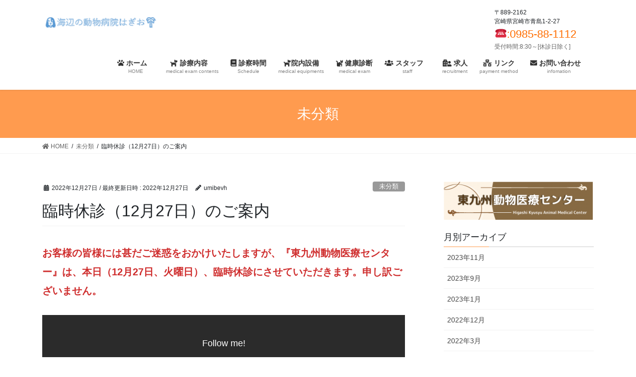

--- FILE ---
content_type: text/html; charset=UTF-8
request_url: http://umibevh.com/2022/12/27/%E8%87%A8%E6%99%82%E4%BC%91%E8%A8%BA%EF%BC%8812%E6%9C%8827%E6%97%A5%EF%BC%89%E3%81%AE%E3%81%94%E6%A1%88%E5%86%85/
body_size: 11741
content:
<!DOCTYPE html><html lang="ja"><head><meta charset="utf-8"><meta http-equiv="X-UA-Compatible" content="IE=edge"><meta name="viewport" content="width=device-width, initial-scale=1"><title>臨時休診（12月27日）のご案内 | 海辺の動物病院はぎお</title><meta name='robots' content='max-image-preview:large' /><link rel='dns-prefetch' href='//webfonts.sakura.ne.jp' /><link rel='dns-prefetch' href='//s.w.org' /><link rel='dns-prefetch' href='//c0.wp.com' /><link rel="alternate" type="application/rss+xml" title="海辺の動物病院はぎお &raquo; フィード" href="http://umibevh.com/feed/" /><link rel="alternate" type="application/rss+xml" title="海辺の動物病院はぎお &raquo; コメントフィード" href="http://umibevh.com/comments/feed/" /><link rel="alternate" type="application/rss+xml" title="海辺の動物病院はぎお &raquo; 臨時休診（12月27日）のご案内 のコメントのフィード" href="http://umibevh.com/2022/12/27/%e8%87%a8%e6%99%82%e4%bc%91%e8%a8%ba%ef%bc%8812%e6%9c%8827%e6%97%a5%ef%bc%89%e3%81%ae%e3%81%94%e6%a1%88%e5%86%85/feed/" /><meta name="description" content="お客様の皆様には甚だご迷惑をおかけいたしますが、『東九州動物医療センター』は、本日（12月27日、火曜日）、臨時休診にさせていただきます。申し訳ございません。" /> <script defer src="[data-uri]"></script> <style type="text/css">img.wp-smiley,
img.emoji {
	display: inline !important;
	border: none !important;
	box-shadow: none !important;
	height: 1em !important;
	width: 1em !important;
	margin: 0 .07em !important;
	vertical-align: -0.1em !important;
	background: none !important;
	padding: 0 !important;
}</style><link rel='stylesheet' id='vkExUnit_common_style-css'  href='http://umibevh.com/wp-content/cache/autoptimize/autoptimize_single_e5cf95776a43ab50c3008f1e528cc595.php?ver=9.86.1.0' type='text/css' media='all' /><style id='vkExUnit_common_style-inline-css' type='text/css'>:root {--ver_page_top_button_url:url(http://umibevh.com/wp-content/plugins/vk-all-in-one-expansion-unit/assets/images/to-top-btn-icon.svg);}@font-face {font-weight: normal;font-style: normal;font-family: "vk_sns";src: url("http://umibevh.com/wp-content/plugins/vk-all-in-one-expansion-unit/inc/sns/icons/fonts/vk_sns.eot?-bq20cj");src: url("http://umibevh.com/wp-content/plugins/vk-all-in-one-expansion-unit/inc/sns/icons/fonts/vk_sns.eot?#iefix-bq20cj") format("embedded-opentype"),url("http://umibevh.com/wp-content/plugins/vk-all-in-one-expansion-unit/inc/sns/icons/fonts/vk_sns.woff?-bq20cj") format("woff"),url("http://umibevh.com/wp-content/plugins/vk-all-in-one-expansion-unit/inc/sns/icons/fonts/vk_sns.ttf?-bq20cj") format("truetype"),url("http://umibevh.com/wp-content/plugins/vk-all-in-one-expansion-unit/inc/sns/icons/fonts/vk_sns.svg?-bq20cj#vk_sns") format("svg");}</style><link rel='stylesheet' id='wp-block-library-css'  href='http://umibevh.com/wp-includes/css/dist/block-library/style.min.css?ver=5.7.14' type='text/css' media='all' /><style id='wp-block-library-inline-css' type='text/css'>.has-text-align-justify{text-align:justify;}</style><link rel='stylesheet' id='mediaelement-css'  href='http://umibevh.com/wp-includes/js/mediaelement/mediaelementplayer-legacy.min.css?ver=4.2.16' type='text/css' media='all' /><link rel='stylesheet' id='wp-mediaelement-css'  href='http://umibevh.com/wp-includes/js/mediaelement/wp-mediaelement.min.css?ver=5.7.14' type='text/css' media='all' /><link rel='stylesheet' id='contact-form-7-css'  href='http://umibevh.com/wp-content/cache/autoptimize/autoptimize_single_e6fae855021a88a0067fcc58121c594f.php?ver=5.5.6.1' type='text/css' media='all' /><link rel='stylesheet' id='veu-cta-css'  href='http://umibevh.com/wp-content/cache/autoptimize/autoptimize_single_49cf85eb7ca34c20416a105d8aeca134.php?ver=9.86.1.0' type='text/css' media='all' /><link rel='stylesheet' id='bootstrap-4-style-css'  href='http://umibevh.com/wp-content/themes/lightning/library/bootstrap-4/css/bootstrap.min.css?ver=4.3.1' type='text/css' media='all' /><link rel='stylesheet' id='lightning-design-style-css'  href='http://umibevh.com/wp-content/cache/autoptimize/autoptimize_single_7848b370e8a194bfc92fa12546a12633.php?ver=9.14.0' type='text/css' media='all' /><style id='lightning-design-style-inline-css' type='text/css'>.tagcloud a:before { font-family: "Font Awesome 5 Free";content: "\f02b";font-weight: bold; }
.media .media-body .media-heading a:hover { color:#ff9b4f; }@media (min-width: 768px){.gMenu > li:before,.gMenu > li.menu-item-has-children::after { border-bottom-color:#ff6e00 }.gMenu li li { background-color:#ff6e00 }.gMenu li li a:hover { background-color:#ff9b4f; }} /* @media (min-width: 768px) */.page-header { background-color:#ff9b4f; }h2,.mainSection-title { border-top-color:#ff9b4f; }h3:after,.subSection-title:after { border-bottom-color:#ff9b4f; }ul.page-numbers li span.page-numbers.current { background-color:#ff9b4f; }.pager li > a { border-color:#ff9b4f;color:#ff9b4f;}.pager li > a:hover { background-color:#ff9b4f;color:#fff;}.siteFooter { border-top-color:#ff9b4f; }dt { border-left-color:#ff9b4f; }</style><link rel='stylesheet' id='lightning-common-style-css'  href='http://umibevh.com/wp-content/cache/autoptimize/autoptimize_single_2595b086aee24153cd323298e90e3bdc.php?ver=9.14.0' type='text/css' media='all' /><link rel='stylesheet' id='vk-font-awesome-css'  href='http://umibevh.com/wp-content/themes/lightning/inc/font-awesome/package/versions/5/css/all.min.css?ver=5.13.0' type='text/css' media='all' /><link rel='stylesheet' id='child-style-css'  href='http://umibevh.com/wp-content/cache/autoptimize/autoptimize_single_640607aee99d28a8cad79801a7a73068.php?ver=200612230259' type='text/css' media='all' /><link rel='stylesheet' id='jetpack_css-css'  href='http://umibevh.com/wp-content/cache/autoptimize/autoptimize_single_4d4348d6a4a1cb442b67a0464a3557d3.php?ver=10.4.2' type='text/css' media='all' /> <script defer type='text/javascript' src='http://umibevh.com/wp-includes/js/jquery/jquery.min.js?ver=3.5.1' id='jquery-core-js'></script> <script defer type='text/javascript' src='http://umibevh.com/wp-includes/js/jquery/jquery-migrate.min.js?ver=3.3.2' id='jquery-migrate-js'></script> <script defer type='text/javascript' src='//webfonts.sakura.ne.jp/js/sakurav3.js?fadein=0&#038;ver=3.1.4' id='typesquare_std-js'></script> <link rel="https://api.w.org/" href="http://umibevh.com/wp-json/" /><link rel="alternate" type="application/json" href="http://umibevh.com/wp-json/wp/v2/posts/966" /><link rel="EditURI" type="application/rsd+xml" title="RSD" href="http://umibevh.com/xmlrpc.php?rsd" /><link rel="wlwmanifest" type="application/wlwmanifest+xml" href="http://umibevh.com/wp-includes/wlwmanifest.xml" /><meta name="generator" content="WordPress 5.7.14" /><link rel="canonical" href="http://umibevh.com/2022/12/27/%e8%87%a8%e6%99%82%e4%bc%91%e8%a8%ba%ef%bc%8812%e6%9c%8827%e6%97%a5%ef%bc%89%e3%81%ae%e3%81%94%e6%a1%88%e5%86%85/" /><link rel='shortlink' href='http://umibevh.com/?p=966' /><link rel="alternate" type="application/json+oembed" href="http://umibevh.com/wp-json/oembed/1.0/embed?url=http%3A%2F%2Fumibevh.com%2F2022%2F12%2F27%2F%25e8%2587%25a8%25e6%2599%2582%25e4%25bc%2591%25e8%25a8%25ba%25ef%25bc%258812%25e6%259c%258827%25e6%2597%25a5%25ef%25bc%2589%25e3%2581%25ae%25e3%2581%2594%25e6%25a1%2588%25e5%2586%2585%2F" /><link rel="alternate" type="text/xml+oembed" href="http://umibevh.com/wp-json/oembed/1.0/embed?url=http%3A%2F%2Fumibevh.com%2F2022%2F12%2F27%2F%25e8%2587%25a8%25e6%2599%2582%25e4%25bc%2591%25e8%25a8%25ba%25ef%25bc%258812%25e6%259c%258827%25e6%2597%25a5%25ef%25bc%2589%25e3%2581%25ae%25e3%2581%2594%25e6%25a1%2588%25e5%2586%2585%2F&#038;format=xml" /><style type='text/css'>img#wpstats{display:none}</style><style id="lightning-color-custom-for-plugins" type="text/css">/* ltg theme common */.color_key_bg,.color_key_bg_hover:hover{background-color: #ff9b4f;}.color_key_txt,.color_key_txt_hover:hover{color: #ff9b4f;}.color_key_border,.color_key_border_hover:hover{border-color: #ff9b4f;}.color_key_dark_bg,.color_key_dark_bg_hover:hover{background-color: #ff6e00;}.color_key_dark_txt,.color_key_dark_txt_hover:hover{color: #ff6e00;}.color_key_dark_border,.color_key_dark_border_hover:hover{border-color: #ff6e00;}</style><style>.simplemap img{max-width:none !important;padding:0 !important;margin:0 !important;}.staticmap,.staticmap img{max-width:100% !important;height:auto !important;}.simplemap .simplemap-content{display:none;}</style><meta property="og:site_name" content="海辺の動物病院はぎお" /><meta property="og:url" content="http://umibevh.com/2022/12/27/%e8%87%a8%e6%99%82%e4%bc%91%e8%a8%ba%ef%bc%8812%e6%9c%8827%e6%97%a5%ef%bc%89%e3%81%ae%e3%81%94%e6%a1%88%e5%86%85/" /><meta property="og:title" content="臨時休診（12月27日）のご案内 | 海辺の動物病院はぎお" /><meta property="og:description" content="お客様の皆様には甚だご迷惑をおかけいたしますが、『東九州動物医療センター』は、本日（12月27日、火曜日）、臨時休診にさせていただきます。申し訳ございません。" /><meta property="og:type" content="article" /> <style id="lightning-common-style-custom" type="text/css">/* ltg common custom */ :root {--color-key:#ff9b4f;--color-key-dark:#ff6e00;}.bbp-submit-wrapper .button.submit { background-color:#ff6e00 ; }.bbp-submit-wrapper .button.submit:hover { background-color:#ff9b4f ; }.veu_color_txt_key { color:#ff6e00 ; }.veu_color_bg_key { background-color:#ff6e00 ; }.veu_color_border_key { border-color:#ff6e00 ; }.btn-default { border-color:#ff9b4f;color:#ff9b4f;}.btn-default:focus,.btn-default:hover { border-color:#ff9b4f;background-color: #ff9b4f; }.btn-primary { background-color:#ff9b4f;border-color:#ff6e00; }.btn-primary:focus,.btn-primary:hover { background-color:#ff6e00;border-color:#ff9b4f; }</style><meta name="twitter:card" content="summary_large_image"><meta name="twitter:description" content="お客様の皆様には甚だご迷惑をおかけいたしますが、『東九州動物医療センター』は、本日（12月27日、火曜日）、臨時休診にさせていただきます。申し訳ございません。"><meta name="twitter:title" content="臨時休診（12月27日）のご案内 | 海辺の動物病院はぎお"><meta name="twitter:url" content="http://umibevh.com/2022/12/27/%e8%87%a8%e6%99%82%e4%bc%91%e8%a8%ba%ef%bc%8812%e6%9c%8827%e6%97%a5%ef%bc%89%e3%81%ae%e3%81%94%e6%a1%88%e5%86%85/"><meta name="twitter:domain" content="umibevh.com"><link rel="icon" href="http://umibevh.com/wp-content/uploads/2020/06/cropped-w3yTh7ar71DKfxD1577670811_1577670828-32x32.png" sizes="32x32" /><link rel="icon" href="http://umibevh.com/wp-content/uploads/2020/06/cropped-w3yTh7ar71DKfxD1577670811_1577670828-192x192.png" sizes="192x192" /><link rel="apple-touch-icon" href="http://umibevh.com/wp-content/uploads/2020/06/cropped-w3yTh7ar71DKfxD1577670811_1577670828-180x180.png" /><meta name="msapplication-TileImage" content="http://umibevh.com/wp-content/uploads/2020/06/cropped-w3yTh7ar71DKfxD1577670811_1577670828-270x270.png" /> <script type="application/ld+json">{"@context":"https://schema.org/","@type":"Article","headline":"臨時休診（12月27日）のご案内","image":"","datePublished":"2022-12-27T09:02:08+09:00","dateModified":"2022-12-27T09:02:11+09:00","author":{"@type":"","name":"umibevh","url":"http://umibevh.com/","sameAs":""}}</script></head><body class="post-template-default single single-post postid-966 single-format-standard post-name-%e8%87%a8%e6%99%82%e4%bc%91%e8%a8%ba%ef%bc%8812%e6%9c%8827%e6%97%a5%ef%bc%89%e3%81%ae%e3%81%94%e6%a1%88%e5%86%85 post-type-post sidebar-fix bootstrap4 device-pc fa_v5_css"><header class="siteHeader"><div class="container siteHeadContainer"><div class="navbar-header"><p class="navbar-brand siteHeader_logo"> <a href="http://umibevh.com/"> <span><img src="http://umibevh.com/wp-content/uploads/2019/12/dd5b69ee7fadd19674d7178da7e1f6c9-e1577030451922.png" alt="海辺の動物病院はぎお" /></span> </a></p><div class="logo-after"><div class="message" >〒889-2162<div class="message" >宮崎県宮崎市青島1-2-27</div><div class="tel" >☎:0985-88-1112</div><div class="time" >受付時間:8:30～[休診日除く]</div></div></div><div id="gMenu_outer" class="gMenu_outer"><nav class="menu-%e3%83%a1%e3%82%a4%e3%83%b3%e3%83%a1%e3%83%8b%e3%83%a5%e3%83%bc-container"><ul id="menu-%e3%83%a1%e3%82%a4%e3%83%b3%e3%83%a1%e3%83%8b%e3%83%a5%e3%83%bc" class="menu gMenu vk-menu-acc"><li id="menu-item-23" class="menu-item menu-item-type-custom menu-item-object-custom menu-item-home"><a href="http://umibevh.com/"><strong class="gMenu_name"><i class="fas fa-paw"></i> ホーム　</strong><span class="gMenu_description">HOME</span></a></li><li id="menu-item-28" class="menu-item menu-item-type-post_type menu-item-object-page"><a href="http://umibevh.com/%e8%a8%ba%e7%99%82%e5%86%85%e5%ae%b9/"><strong class="gMenu_name"><i class="fas fa-dog"></i> 診療内容　</strong><span class="gMenu_description">medical exam contents</span></a></li><li id="menu-item-859" class="menu-item menu-item-type-post_type menu-item-object-page"><a href="http://umibevh.com/schedule/"><strong class="gMenu_name"><i class="fas fa-book"></i> 診察時間</strong><span class="gMenu_description">Schedule</span></a></li><li id="menu-item-948" class="menu-item menu-item-type-post_type menu-item-object-page"><a href="http://umibevh.com/%e9%99%a2%e5%86%85%e8%a8%ad%e5%82%99/"><strong class="gMenu_name"><i class="fas fa-dog"></i>院内設備</strong><span class="gMenu_description">medical equipments</span></a></li><li id="menu-item-25" class="menu-item menu-item-type-post_type menu-item-object-page"><a href="http://umibevh.com/%e5%81%a5%e5%ba%b7%e8%a8%ba%e6%96%ad/"><strong class="gMenu_name"><i class="fas fa-cat"></i> 健康診断</strong><span class="gMenu_description">medical exam</span></a></li><li id="menu-item-26" class="menu-item menu-item-type-post_type menu-item-object-page"><a href="http://umibevh.com/%e3%82%b9%e3%82%bf%e3%83%83%e3%83%95%e7%b4%b9%e4%bb%8b/"><strong class="gMenu_name"><i class="fas fa-users"></i> スタッフ　</strong><span class="gMenu_description">staff</span></a></li><li id="menu-item-923" class="menu-item menu-item-type-post_type menu-item-object-page"><a href="http://umibevh.com/%e6%b1%82%e4%ba%ba/"><strong class="gMenu_name"><i class="fas fa-hospital-user"></i> 求人</strong><span class="gMenu_description">recruitment</span></a></li><li id="menu-item-24" class="menu-item menu-item-type-post_type menu-item-object-page"><a href="http://umibevh.com/%e3%81%8a%e6%94%af%e6%89%95%e6%96%b9%e6%b3%95/"><strong class="gMenu_name"><i class="fas fa-network-wired"></i> リンク</strong><span class="gMenu_description">payment method</span></a></li><li id="menu-item-33" class="menu-item menu-item-type-post_type menu-item-object-page"><a href="http://umibevh.com/%e3%81%8a%e5%95%8f%e3%81%84%e5%90%88%e3%82%8f%e3%81%9b/"><strong class="gMenu_name"><i class="fas fa-envelope"></i> お問い合わせ　</strong><span class="gMenu_description">infomation</span></a></li></ul></nav></div></div></header><div class="section page-header"><div class="container"><div class="row"><div class="col-md-12"><div class="page-header_pageTitle"> 未分類</div></div></div></div></div><div class="section breadSection"><div class="container"><div class="row"><ol class="breadcrumb" itemtype="http://schema.org/BreadcrumbList"><li id="panHome" itemprop="itemListElement" itemscope itemtype="http://schema.org/ListItem"><a itemprop="item" href="http://umibevh.com/"><span itemprop="name"><i class="fa fa-home"></i> HOME</span></a></li><li itemprop="itemListElement" itemscope itemtype="http://schema.org/ListItem"><a itemprop="item" href="http://umibevh.com/category/%e6%9c%aa%e5%88%86%e9%a1%9e/"><span itemprop="name">未分類</span></a></li><li><span>臨時休診（12月27日）のご案内</span></li></ol></div></div></div><div class="section siteContent"><div class="container"><div class="row"><div class="col mainSection mainSection-col-two baseSection" id="main" role="main"><article id="post-966" class="post-966 post type-post status-publish format-standard hentry category-1"><header class="entry-header"><div class="entry-meta"> <span class="published entry-meta_items">2022年12月27日</span> <span class="entry-meta_items entry-meta_updated">/ 最終更新日時 : <span class="updated">2022年12月27日</span></span> <span class="vcard author entry-meta_items entry-meta_items_author"><span class="fn">umibevh</span></span> <span class="entry-meta_items entry-meta_items_term"><a href="http://umibevh.com/category/%e6%9c%aa%e5%88%86%e9%a1%9e/" class="btn btn-xs btn-primary entry-meta_items_term_button" style="background-color:#999999;border:none;">未分類</a></span></div><h1 class="entry-title">臨時休診（12月27日）のご案内</h1></header><div class="entry-body"><p class="has-vivid-red-color has-text-color has-medium-font-size"><strong>お客様の皆様には甚だご迷惑をおかけいたしますが、『東九州動物医療センター』は、本日（12月27日、火曜日）、臨時休診にさせていただきます。申し訳ございません。</strong></p><div class="veu_followSet"><div class="followSet_body"><p class="followSet_title">Follow me!</p><div class="follow_feedly"><a href="https://feedly.com/i/subscription/feed/http://umibevh.com/feed/" target="blank"><img id="feedlyFollow" src="https://s3.feedly.com/img/follows/feedly-follow-rectangle-volume-small_2x.png" alt="follow us in feedly" width="66" height="20"></a></div></div></div></div><div class="entry-footer"><div class="entry-meta-dataList"><dl><dt>カテゴリー</dt><dd><a href="http://umibevh.com/category/%e6%9c%aa%e5%88%86%e9%a1%9e/">未分類</a></dd></dl></div></div><div id="comments" class="comments-area"><div id="respond" class="comment-respond"><h3 id="reply-title" class="comment-reply-title">コメントを残す <small><a rel="nofollow" id="cancel-comment-reply-link" href="/2022/12/27/%E8%87%A8%E6%99%82%E4%BC%91%E8%A8%BA%EF%BC%8812%E6%9C%8827%E6%97%A5%EF%BC%89%E3%81%AE%E3%81%94%E6%A1%88%E5%86%85/#respond" style="display:none;">コメントをキャンセル</a></small></h3><form action="http://umibevh.com/wp-comments-post.php" method="post" id="commentform" class="comment-form"><p class="comment-notes"><span id="email-notes">メールアドレスが公開されることはありません。</span> <span class="required">*</span> が付いている欄は必須項目です</p><p class="comment-form-comment"><label for="comment">コメント</label><textarea id="comment" name="comment" cols="45" rows="8" maxlength="65525" required="required"></textarea></p><p class="comment-form-author"><label for="author">名前 <span class="required">*</span></label> <input id="author" name="author" type="text" value="" size="30" maxlength="245" required='required' /></p><p class="comment-form-email"><label for="email">メール <span class="required">*</span></label> <input id="email" name="email" type="text" value="" size="30" maxlength="100" aria-describedby="email-notes" required='required' /></p><p class="comment-form-url"><label for="url">サイト</label> <input id="url" name="url" type="text" value="" size="30" maxlength="200" /></p><p class="comment-form-cookies-consent"><input id="wp-comment-cookies-consent" name="wp-comment-cookies-consent" type="checkbox" value="yes" /> <label for="wp-comment-cookies-consent">次回のコメントで使用するためブラウザーに自分の名前、メールアドレス、サイトを保存する。</label></p><p class="form-submit"><input name="submit" type="submit" id="submit" class="submit" value="コメントを送信" /> <input type='hidden' name='comment_post_ID' value='966' id='comment_post_ID' /> <input type='hidden' name='comment_parent' id='comment_parent' value='0' /></p><p style="display: none;"><input type="hidden" id="akismet_comment_nonce" name="akismet_comment_nonce" value="55928c1960" /></p><p style="display: none !important;"><label>&#916;<textarea name="ak_hp_textarea" cols="45" rows="8" maxlength="100"></textarea></label><input type="hidden" id="ak_js_1" name="ak_js" value="123"/><script defer src="[data-uri]"></script></p></form></div></div></article><div class="vk_posts postNextPrev"><div id="post-870" class="vk_post vk-post-postType-post card card-post card-horizontal card-sm vk_post-col-xs-12 vk_post-col-sm-12 vk_post-col-md-6 post-870 post type-post status-publish format-standard hentry category-1"><div class="row no-gutters card-horizontal-inner-row"><div class="col-5 card-img-outer"><div class="vk_post_imgOuter" style="background-image:url(http://umibevh.com/wp-content/themes/lightning/assets/images/no-image.png)"><a href="http://umibevh.com/2022/03/28/%f0%9f%92%96%f0%9f%90%b1%e8%a8%ba%e7%99%82%e3%82%b9%e3%82%b1%e3%82%b8%e3%83%a5%e3%83%bc%e3%83%ab%e5%a4%89%e6%9b%b4%e3%81%ae%e3%81%8a%e7%9f%a5%e3%82%89%e3%81%9b%f0%9f%90%b6%f0%9f%92%96/"><div class="card-img-overlay"><span class="vk_post_imgOuter_singleTermLabel" style="color:#fff;background-color:#999999">未分類</span></div><img src="http://umibevh.com/wp-content/themes/lightning/assets/images/no-image.png" alt="" class="vk_post_imgOuter_img card-img card-img-use-bg" loading="lazy" /></a></div></div><div class="col-7"><div class="vk_post_body card-body"><p class="postNextPrev_label">前の記事</p><h5 class="vk_post_title card-title"><a href="http://umibevh.com/2022/03/28/%f0%9f%92%96%f0%9f%90%b1%e8%a8%ba%e7%99%82%e3%82%b9%e3%82%b1%e3%82%b8%e3%83%a5%e3%83%bc%e3%83%ab%e5%a4%89%e6%9b%b4%e3%81%ae%e3%81%8a%e7%9f%a5%e3%82%89%e3%81%9b%f0%9f%90%b6%f0%9f%92%96/">💖🐱診療スケジュール変更のお知らせ🐶💖</a></h5><div class="vk_post_date card-date published">2022年3月28日</div></div></div></div></div><div id="post-970" class="vk_post vk-post-postType-post card card-post card-horizontal card-sm vk_post-col-xs-12 vk_post-col-sm-12 vk_post-col-md-6 card-horizontal-reverse postNextPrev_next post-970 post type-post status-publish format-standard hentry category-1"><div class="row no-gutters card-horizontal-inner-row"><div class="col-5 card-img-outer"><div class="vk_post_imgOuter" style="background-image:url(http://umibevh.com/wp-content/themes/lightning/assets/images/no-image.png)"><a href="http://umibevh.com/2023/01/18/%e8%87%a8%e6%99%82%e4%bc%91%e8%a8%ba%ef%bc%881%e6%9c%8822%e6%97%a5%e3%80%81%e6%97%a5%e6%9b%9c%ef%bc%89%e3%81%ae%e3%81%94%e6%a1%88%e5%86%85/"><div class="card-img-overlay"><span class="vk_post_imgOuter_singleTermLabel" style="color:#fff;background-color:#999999">未分類</span></div><img src="http://umibevh.com/wp-content/themes/lightning/assets/images/no-image.png" alt="" class="vk_post_imgOuter_img card-img card-img-use-bg" loading="lazy" /></a></div></div><div class="col-7"><div class="vk_post_body card-body"><p class="postNextPrev_label">次の記事</p><h5 class="vk_post_title card-title"><a href="http://umibevh.com/2023/01/18/%e8%87%a8%e6%99%82%e4%bc%91%e8%a8%ba%ef%bc%881%e6%9c%8822%e6%97%a5%e3%80%81%e6%97%a5%e6%9b%9c%ef%bc%89%e3%81%ae%e3%81%94%e6%a1%88%e5%86%85/">臨時休診（1月22日、日曜）のご案内</a></h5><div class="vk_post_date card-date published">2023年1月18日</div></div></div></div></div></div></div><div class="col subSection sideSection sideSection-col-two baseSection"><aside class="widget widget_media_image" id="media_image-6"><a href="https://hk-amc.sakuraweb.com/"><img width="300" height="77" src="http://umibevh.com/wp-content/uploads/2021/04/15a3c6a362622078e9868b686821f404-300x77.png" class="image wp-image-609  attachment-medium size-medium" alt="" loading="lazy" style="max-width: 100%; height: auto;" srcset="http://umibevh.com/wp-content/uploads/2021/04/15a3c6a362622078e9868b686821f404-300x77.png 300w, http://umibevh.com/wp-content/uploads/2021/04/15a3c6a362622078e9868b686821f404.png 344w" sizes="(max-width: 300px) 100vw, 300px" /></a></aside><aside class="widget widget_wp_widget_vk_archive_list" id="wp_widget_vk_archive_list-5"><div class="sideWidget widget_archive"><h1 class="widget-title subSection-title">月別アーカイブ</h1><ul class="localNavi"><li><a href='http://umibevh.com/2023/11/'>2023年11月</a></li><li><a href='http://umibevh.com/2023/09/'>2023年9月</a></li><li><a href='http://umibevh.com/2023/01/'>2023年1月</a></li><li><a href='http://umibevh.com/2022/12/'>2022年12月</a></li><li><a href='http://umibevh.com/2022/03/'>2022年3月</a></li><li><a href='http://umibevh.com/2021/12/'>2021年12月</a></li><li><a href='http://umibevh.com/2021/11/'>2021年11月</a></li><li><a href='http://umibevh.com/2021/10/'>2021年10月</a></li><li><a href='http://umibevh.com/2021/09/'>2021年9月</a></li><li><a href='http://umibevh.com/2021/08/'>2021年8月</a></li><li><a href='http://umibevh.com/2021/07/'>2021年7月</a></li><li><a href='http://umibevh.com/2021/06/'>2021年6月</a></li><li><a href='http://umibevh.com/2021/05/'>2021年5月</a></li><li><a href='http://umibevh.com/2021/04/'>2021年4月</a></li><li><a href='http://umibevh.com/2021/03/'>2021年3月</a></li><li><a href='http://umibevh.com/2021/02/'>2021年2月</a></li><li><a href='http://umibevh.com/2021/01/'>2021年1月</a></li><li><a href='http://umibevh.com/2020/12/'>2020年12月</a></li><li><a href='http://umibevh.com/2020/11/'>2020年11月</a></li><li><a href='http://umibevh.com/2020/10/'>2020年10月</a></li><li><a href='http://umibevh.com/2020/08/'>2020年8月</a></li><li><a href='http://umibevh.com/2020/04/'>2020年4月</a></li></ul></div></aside><aside class="widget widget_search" id="search-4"><form role="search" method="get" id="searchform" class="searchform" action="http://umibevh.com/"><div> <label class="screen-reader-text" for="s">検索:</label> <input type="text" value="" name="s" id="s" /> <input type="submit" id="searchsubmit" value="検索" /></div></form></aside><aside class="widget widget_pudge" id="pudge-5"><div id="widget-page-52" class="widget_pageContent entry-body"><p><strong>海辺の動物病院はぎお🐾<br /> 〒889-2162<br /> 宮崎県宮崎市青島1-2-27</strong><br /> <strong>※Google map上の赤枠の真ん中です。</strong><br /> <iframe loading="lazy" style="border: 0;" tabindex="0" src="https://www.google.com/maps/embed?pb=!1m18!1m12!1m3!1d3390.7262453350113!2d131.45719421435027!3d31.805209931276252!2m3!1f0!2f0!3f0!3m2!1i1024!2i768!4f13.1!3m3!1m2!1s0x3538c635a7c8c67d%3A0x54fc4adc9ab2843c!2z44CSODg5LTIxNjIg5a6u5bSO55yM5a6u5bSO5biC6Z2S5bO277yR5LiB55uu77yS!5e0!3m2!1sja!2sjp!4v1591954531253!5m2!1sja!2sjp" width="400" height="300" frameborder="0" allowfullscreen="allowfullscreen" aria-hidden="false"></iframe></p></div></aside><aside class="widget widget_vkexunit_contact_section" id="vkexunit_contact_section-3"><section class="veu_contact veu_contentAddSection vk_contact veu_card veu_contact-layout-horizontal"><div class="contact_frame veu_card_inner"><p class="contact_txt"><span class="contact_txt_catch">お気軽にお問い合わせください。</span><span class="contact_txt_tel veu_color_txt_key"><i class="contact_txt_tel_icon fas fa-phone-square-alt"></i>0985-88-1112</span><span class="contact_txt_time"></span></p><a href="http://umibevh.com/お問い合わせ/" class="btn btn-primary btn-lg contact_bt"><span class="contact_bt_txt"><i class="far fa-envelope"></i> お問い合わせ <i class="far fa-arrow-alt-circle-right"></i></span></a></div></section></aside><aside class="widget"><h1 class="subSection-title">最近の投稿</h1><div class="media"><div class="media-body"><h4 class="media-heading"><a href="http://umibevh.com/2023/11/10/%e8%87%a8%e6%99%82%e4%bc%91%e8%a8%ba%ef%bc%9a11%e6%9c%8819%e6%97%a5%ef%bc%88%e6%97%a5%e6%9b%9c%ef%bc%89%e3%81%ae%e3%81%8a%e7%9f%a5%e3%82%89%e3%81%9b/">臨時休診：11月19日（日曜）のお知らせ</a></h4><div class="published entry-meta_items">2023年11月10日</div></div></div><div class="media"><div class="media-body"><h4 class="media-heading"><a href="http://umibevh.com/2023/09/28/%f0%9f%92%96%f0%9f%90%b1%e8%a8%ba%e7%99%82%e3%82%b9%e3%82%b1%e3%82%b8%e3%83%a5%e3%83%bc%e3%83%ab%e5%a4%89%e6%9b%b4%e3%81%ae%e3%81%8a%e7%9f%a5%e3%82%89%e3%81%9b%f0%9f%90%b6%f0%9f%92%96-2/">💖🐱診療スケジュール変更のお知らせ🐶💖</a></h4><div class="published entry-meta_items">2023年9月28日</div></div></div><div class="media"><div class="media-body"><h4 class="media-heading"><a href="http://umibevh.com/2023/01/18/%e8%87%a8%e6%99%82%e4%bc%91%e8%a8%ba%ef%bc%881%e6%9c%8822%e6%97%a5%e3%80%81%e6%97%a5%e6%9b%9c%ef%bc%89%e3%81%ae%e3%81%94%e6%a1%88%e5%86%85/">臨時休診（1月22日、日曜）のご案内</a></h4><div class="published entry-meta_items">2023年1月18日</div></div></div><div class="media"><div class="media-body"><h4 class="media-heading"><a href="http://umibevh.com/2022/12/27/%e8%87%a8%e6%99%82%e4%bc%91%e8%a8%ba%ef%bc%8812%e6%9c%8827%e6%97%a5%ef%bc%89%e3%81%ae%e3%81%94%e6%a1%88%e5%86%85/">臨時休診（12月27日）のご案内</a></h4><div class="published entry-meta_items">2022年12月27日</div></div></div><div class="media"><div class="media-body"><h4 class="media-heading"><a href="http://umibevh.com/2022/03/28/%f0%9f%92%96%f0%9f%90%b1%e8%a8%ba%e7%99%82%e3%82%b9%e3%82%b1%e3%82%b8%e3%83%a5%e3%83%bc%e3%83%ab%e5%a4%89%e6%9b%b4%e3%81%ae%e3%81%8a%e7%9f%a5%e3%82%89%e3%81%9b%f0%9f%90%b6%f0%9f%92%96/">💖🐱診療スケジュール変更のお知らせ🐶💖</a></h4><div class="published entry-meta_items">2022年3月28日</div></div></div><div class="media"><div class="media-body"><h4 class="media-heading"><a href="http://umibevh.com/2021/12/14/%e5%b9%b4%e6%9c%ab%e5%b9%b4%e5%a7%8b%e4%bc%91%e6%a5%ad%e3%81%ae%e3%81%8a%e7%9f%a5%e3%82%89%e3%81%9b/">年末年始休業のお知らせ</a></h4><div class="published entry-meta_items">2021年12月14日</div></div></div><div class="media"><div class="media-body"><h4 class="media-heading"><a href="http://umibevh.com/2021/11/19/%f0%9f%90%b1%e7%ac%ac14%e5%9b%9e%e8%ad%b2%e6%b8%a1%e4%bc%9a%e9%96%8b%e5%82%ac%f0%9f%90%b6%ef%bc%88%e6%96%bc%ef%bc%9a%e6%b5%b7%e8%be%ba%e3%81%ae%e5%8b%95%e7%89%a9%e7%97%85%e9%99%a2%e3%81%af%e3%81%8e/">🐱14回譲渡会開催🐶（於：海辺の動物病院はぎお）　　　　　　　　　　　　　　　　　　　　　　　　　　　　　　　　　　　　　　　　　　　　　　　11月21日（日曜）午後２時から</a></h4><div class="published entry-meta_items">2021年11月19日</div></div></div><div class="media"><div class="media-body"><h4 class="media-heading"><a href="http://umibevh.com/2021/10/01/10%e6%9c%883%e6%97%a5%ef%bc%88%e6%97%a5%e6%9b%9c%ef%bc%89%e5%8d%88%e5%be%8c%ef%bc%92%e6%99%82%e3%81%8b%e3%82%89-%f0%9f%92%96%f0%9f%90%b1%e7%ac%ac%ef%bc%94%e5%9b%9e%e8%ad%b2%e6%b8%a1%e4%bc%9a%e9%96%8b/">10月3日（日曜）午後２時から 💖🐱第４回譲渡会開催🐶💖（於：東九州動物医療センター）</a></h4><div class="published entry-meta_items">2021年10月1日</div></div></div><div class="media"><div class="media-body"><h4 class="media-heading"><a href="http://umibevh.com/2021/09/24/%e6%98%8e%e5%be%8c%e6%97%a5%ef%bc%88%ef%bc%99%e6%9c%8826%e6%97%a5%ef%bc%9a%e6%97%a5%e6%9b%9c%ef%bc%89%e3%81%ae%e7%8c%ab%e3%83%bb%e7%8a%ac-%e8%ad%b2%e6%b8%a1%e4%bc%9a%e3%81%af%e4%b8%ad%e6%ad%a2/">明後日（９月26日：日曜）の猫・犬 譲渡会は中止</a></h4><div class="published entry-meta_items">2021年9月24日</div></div></div><div class="media"><div class="media-body"><h4 class="media-heading"><a href="http://umibevh.com/2021/09/21/%e6%9d%b1%e4%b9%9d%e5%b7%9e%e5%8b%95%e7%89%a9%e5%8c%bb%e7%99%82%e3%82%bb%e3%83%b3%e3%82%bf%e3%83%bc%e5%8d%92%e5%be%8c%e6%95%99%e8%82%b2%e3%82%bb%e3%83%9f%e3%83%8a%e3%83%bc%ef%bc%88%e7%ac%ac%ef%bc%91/">東九州動物医療センター卒後教育セミナー（第１回）の開催案内</a></h4><div class="published entry-meta_items">2021年9月21日</div></div></div></aside><aside class="widget widget_categories widget_link_list"><nav class="localNav"><h1 class="subSection-title">カテゴリー</h1><ul><li class="cat-item cat-item-1"><a href="http://umibevh.com/category/%e6%9c%aa%e5%88%86%e9%a1%9e/">未分類</a></li><li class="cat-item cat-item-5"><a href="http://umibevh.com/category/%e9%99%a2%e9%95%b7%e5%a0%b1%e5%91%8a/">院長報告</a></li></ul></nav></aside><aside class="widget widget_archive widget_link_list"><nav class="localNav"><h1 class="subSection-title">アーカイブ化</h1><ul><li><a href='http://umibevh.com/2023/11/'>2023年11月</a></li><li><a href='http://umibevh.com/2023/09/'>2023年9月</a></li><li><a href='http://umibevh.com/2023/01/'>2023年1月</a></li><li><a href='http://umibevh.com/2022/12/'>2022年12月</a></li><li><a href='http://umibevh.com/2022/03/'>2022年3月</a></li><li><a href='http://umibevh.com/2021/12/'>2021年12月</a></li><li><a href='http://umibevh.com/2021/11/'>2021年11月</a></li><li><a href='http://umibevh.com/2021/10/'>2021年10月</a></li><li><a href='http://umibevh.com/2021/09/'>2021年9月</a></li><li><a href='http://umibevh.com/2021/08/'>2021年8月</a></li><li><a href='http://umibevh.com/2021/07/'>2021年7月</a></li><li><a href='http://umibevh.com/2021/06/'>2021年6月</a></li><li><a href='http://umibevh.com/2021/05/'>2021年5月</a></li><li><a href='http://umibevh.com/2021/04/'>2021年4月</a></li><li><a href='http://umibevh.com/2021/03/'>2021年3月</a></li><li><a href='http://umibevh.com/2021/02/'>2021年2月</a></li><li><a href='http://umibevh.com/2021/01/'>2021年1月</a></li><li><a href='http://umibevh.com/2020/12/'>2020年12月</a></li><li><a href='http://umibevh.com/2020/11/'>2020年11月</a></li><li><a href='http://umibevh.com/2020/10/'>2020年10月</a></li><li><a href='http://umibevh.com/2020/08/'>2020年8月</a></li><li><a href='http://umibevh.com/2020/04/'>2020年4月</a></li></ul></nav></aside></div></div></div></div><footer class="section siteFooter"><div class="footerMenu"><div class="container"></div></div><div class="container sectionBox"><div class="row "><div class="col-md-4"></div><div class="col-md-4"></div><div class="col-md-4"></div></div></div><div class="container sectionBox copySection text-center"><p>Copyright &copy; 海辺の動物病院はぎお All Rights Reserved.</p><p>Powered by <a href="https://wordpress.org/">WordPress</a> with <a href="https://lightning.nagoya/ja/" target="_blank" title="無料 WordPress テーマ Lightning"> Lightning Theme</a> &amp; <a href="https://ex-unit.nagoya/ja/" target="_blank">VK All in One Expansion Unit</a> by <a href="https://www.vektor-inc.co.jp/" target="_blank">Vektor,Inc.</a> technology.</p></div></footer><div id="vk-mobile-nav-menu-btn" class="vk-mobile-nav-menu-btn">MENU</div><div class="vk-mobile-nav" id="vk-mobile-nav"><nav class="global-nav"><ul id="menu-%e3%83%a1%e3%82%a4%e3%83%b3%e3%83%a1%e3%83%8b%e3%83%a5%e3%83%bc-1" class="vk-menu-acc  menu"><li id="menu-item-23" class="menu-item menu-item-type-custom menu-item-object-custom menu-item-home menu-item-23"><a href="http://umibevh.com/"><i class="fas fa-paw"></i> ホーム　</a></li><li id="menu-item-28" class="menu-item menu-item-type-post_type menu-item-object-page menu-item-28"><a href="http://umibevh.com/%e8%a8%ba%e7%99%82%e5%86%85%e5%ae%b9/"><i class="fas fa-dog"></i> 診療内容　</a></li><li id="menu-item-859" class="menu-item menu-item-type-post_type menu-item-object-page menu-item-859"><a href="http://umibevh.com/schedule/"><i class="fas fa-book"></i> 診察時間</a></li><li id="menu-item-948" class="menu-item menu-item-type-post_type menu-item-object-page menu-item-948"><a href="http://umibevh.com/%e9%99%a2%e5%86%85%e8%a8%ad%e5%82%99/"><i class="fas fa-dog"></i>院内設備</a></li><li id="menu-item-25" class="menu-item menu-item-type-post_type menu-item-object-page menu-item-25"><a href="http://umibevh.com/%e5%81%a5%e5%ba%b7%e8%a8%ba%e6%96%ad/"><i class="fas fa-cat"></i> 健康診断</a></li><li id="menu-item-26" class="menu-item menu-item-type-post_type menu-item-object-page menu-item-26"><a href="http://umibevh.com/%e3%82%b9%e3%82%bf%e3%83%83%e3%83%95%e7%b4%b9%e4%bb%8b/"><i class="fas fa-users"></i> スタッフ　</a></li><li id="menu-item-923" class="menu-item menu-item-type-post_type menu-item-object-page menu-item-923"><a href="http://umibevh.com/%e6%b1%82%e4%ba%ba/"><i class="fas fa-hospital-user"></i> 求人</a></li><li id="menu-item-24" class="menu-item menu-item-type-post_type menu-item-object-page menu-item-24"><a href="http://umibevh.com/%e3%81%8a%e6%94%af%e6%89%95%e6%96%b9%e6%b3%95/"><i class="fas fa-network-wired"></i> リンク</a></li><li id="menu-item-33" class="menu-item menu-item-type-post_type menu-item-object-page menu-item-33"><a href="http://umibevh.com/%e3%81%8a%e5%95%8f%e3%81%84%e5%90%88%e3%82%8f%e3%81%9b/"><i class="fas fa-envelope"></i> お問い合わせ　</a></li></ul></nav></div><script defer type='text/javascript' src='http://umibevh.com/wp-includes/js/dist/vendor/wp-polyfill.min.js?ver=7.4.4' id='wp-polyfill-js'></script> <script defer type='text/javascript' id='wp-polyfill-js-after'>( 'fetch' in window ) || document.write( '<script defer src="http://umibevh.com/wp-includes/js/dist/vendor/wp-polyfill-fetch.min.js?ver=3.0.0"></scr' + 'ipt>' );( document.contains ) || document.write( '<script defer src="http://umibevh.com/wp-includes/js/dist/vendor/wp-polyfill-node-contains.min.js?ver=3.42.0"></scr' + 'ipt>' );( window.DOMRect ) || document.write( '<script defer src="http://umibevh.com/wp-includes/js/dist/vendor/wp-polyfill-dom-rect.min.js?ver=3.42.0"></scr' + 'ipt>' );( window.URL && window.URL.prototype && window.URLSearchParams ) || document.write( '<script defer src="http://umibevh.com/wp-includes/js/dist/vendor/wp-polyfill-url.min.js?ver=3.6.4"></scr' + 'ipt>' );( window.FormData && window.FormData.prototype.keys ) || document.write( '<script defer src="http://umibevh.com/wp-includes/js/dist/vendor/wp-polyfill-formdata.min.js?ver=3.0.12"></scr' + 'ipt>' );( Element.prototype.matches && Element.prototype.closest ) || document.write( '<script defer src="http://umibevh.com/wp-includes/js/dist/vendor/wp-polyfill-element-closest.min.js?ver=2.0.2"></scr' + 'ipt>' );( 'objectFit' in document.documentElement.style ) || document.write( '<script defer src="http://umibevh.com/wp-includes/js/dist/vendor/wp-polyfill-object-fit.min.js?ver=2.3.4"></scr' + 'ipt>' );</script> <script defer id="contact-form-7-js-extra" src="[data-uri]"></script> <script defer type='text/javascript' src='http://umibevh.com/wp-content/cache/autoptimize/autoptimize_single_cfb428c02811f0cbe515d5f3dca61de6.php?ver=5.5.6.1' id='contact-form-7-js'></script> <script defer type='text/javascript' src='http://umibevh.com/wp-includes/js/clipboard.min.js?ver=5.7.14' id='clipboard-js'></script> <script defer type='text/javascript' src='http://umibevh.com/wp-content/cache/autoptimize/autoptimize_single_c0177607a425a26a0c35ff148f212c51.php' id='copy-button-js'></script> <script defer type='text/javascript' src='http://umibevh.com/wp-content/plugins/vk-all-in-one-expansion-unit/inc/smooth-scroll/js/smooth-scroll.min.js?ver=9.86.1.0' id='smooth-scroll-js-js'></script> <script defer id="vkExUnit_master-js-js-extra" src="[data-uri]"></script> <script defer type='text/javascript' src='http://umibevh.com/wp-content/plugins/vk-all-in-one-expansion-unit/assets/js/all.min.js?ver=9.86.1.0' id='vkExUnit_master-js-js'></script> <script defer id="lightning-js-js-extra" src="[data-uri]"></script> <script defer type='text/javascript' src='http://umibevh.com/wp-content/themes/lightning/assets/js/lightning.min.js?ver=9.14.0' id='lightning-js-js'></script> <script defer type='text/javascript' src='http://umibevh.com/wp-includes/js/comment-reply.min.js?ver=5.7.14' id='comment-reply-js'></script> <script defer type='text/javascript' src='http://umibevh.com/wp-content/themes/lightning/library/bootstrap-4/js/bootstrap.min.js?ver=4.3.1' id='bootstrap-4-js-js'></script> <script defer type='text/javascript' src='http://umibevh.com/wp-includes/js/wp-embed.min.js?ver=5.7.14' id='wp-embed-js'></script> <script defer type='text/javascript' src='http://umibevh.com/wp-content/cache/autoptimize/autoptimize_single_94bc4228bb5941670e191e40a6bc44bd.php?ver=1679358957' id='akismet-frontend-js'></script> <script src='https://stats.wp.com/e-202604.js' defer></script> <script>_stq = window._stq || [];
	_stq.push([ 'view', {v:'ext',j:'1:10.4.2',blog:'170464244',post:'966',tz:'9',srv:'umibevh.com'} ]);
	_stq.push([ 'clickTrackerInit', '170464244', '966' ]);</script> </body></html>

--- FILE ---
content_type: text/css; charset=utf-8
request_url: http://umibevh.com/wp-content/cache/autoptimize/autoptimize_single_640607aee99d28a8cad79801a7a73068.php?ver=200612230259
body_size: 224
content:
@charset "utf-8";.logo-after{display:block;width:200px;float:right}.logo-after img{max-height:60px}.navbar-header{width:100%}@media (max-width:991px){.logo-after{width:100%;margin-top:10px;margin-bottom:10px;text-align:center}}.logo-after .message{font-size:12px}.logo-after .tel{color:#ff6e00;font-size:22px}.logo-after .time{font-size:12px;color:#666}